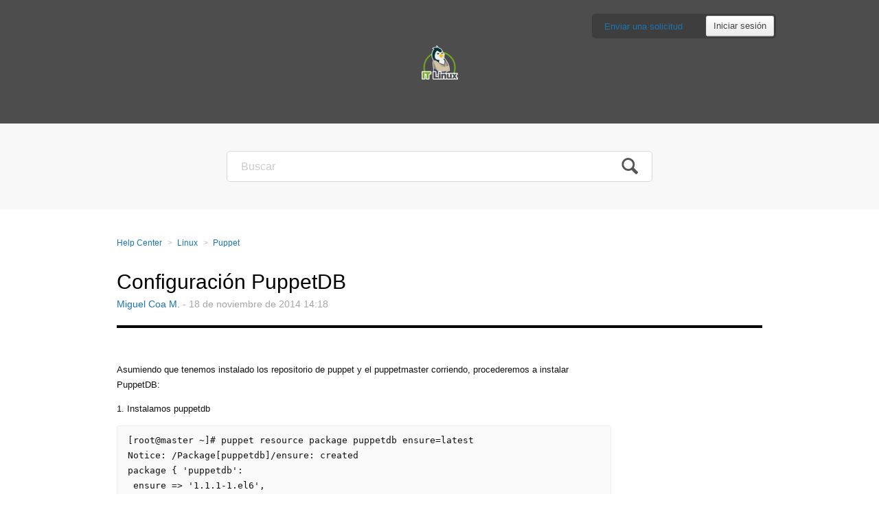

--- FILE ---
content_type: text/html; charset=utf-8
request_url: https://soporte.itlinux.cl/hc/es/articles/200121428-Configuraci%C3%B3n-PuppetDB
body_size: 5949
content:
<!DOCTYPE html>
<html dir="ltr" lang="es">
<head>
  <meta charset="utf-8" />
  <!-- v26823 -->


  <title>Configuración PuppetDB  &ndash; Help Center</title>

  <meta name="csrf-param" content="authenticity_token">
<meta name="csrf-token" content="">

  <meta name="description" content="Asumiendo que tenemos instalado los repositorio de puppet y el puppetmaster corriendo, procederemos a instalar PuppetDB:  1. Instalamos..." /><meta property="og:image" content="https://soporte.itlinux.cl/hc/theming_assets/01HZP805F4QATEK96RSGQWVS82" />
<meta property="og:type" content="website" />
<meta property="og:site_name" content="Help Center" />
<meta property="og:title" content="Configuración PuppetDB" />
<meta property="og:description" content="Asumiendo que tenemos instalado los repositorio de puppet y el puppetmaster corriendo, procederemos a instalar PuppetDB:
1. Instalamos puppetdb
[root@master ~]# puppet resource package puppetdb e..." />
<meta property="og:url" content="https://soporte.itlinux.cl/hc/es/articles/200121428-Configuraci%C3%B3n-PuppetDB" />
<link rel="canonical" href="https://soporte.itlinux.cl/hc/es/articles/200121428-Configuraci%C3%B3n-PuppetDB">
<link rel="alternate" hreflang="es" href="https://soporte.itlinux.cl/hc/es/articles/200121428-Configuraci%C3%B3n-PuppetDB">
<link rel="alternate" hreflang="x-default" href="https://soporte.itlinux.cl/hc/es/articles/200121428-Configuraci%C3%B3n-PuppetDB">

  <link rel="stylesheet" href="//static.zdassets.com/hc/assets/application-f34d73e002337ab267a13449ad9d7955.css" media="all" id="stylesheet" />
    <!-- Entypo pictograms by Daniel Bruce — www.entypo.com -->
    <link rel="stylesheet" href="//static.zdassets.com/hc/assets/theming_v1_support-e05586b61178dcde2a13a3d323525a18.css" media="all" />
  <link rel="stylesheet" type="text/css" href="/hc/theming_assets/62318/2281466/style.css?digest=27291327174932">

  <link rel="icon" type="image/x-icon" href="/hc/theming_assets/01HZP805R5FS5S8AFQD51TZ5N4">

    <script src="//static.zdassets.com/hc/assets/jquery-ed472032c65bb4295993684c673d706a.js"></script>
    

  <!-- add code here that should appear in the document head -->

  <script type="text/javascript" src="/hc/theming_assets/62318/2281466/script.js?digest=27291327174932"></script>
</head>
<body class="community-enabled">
  
  
  

  <header class="header">
  <div class="header-inner clearfix">
    <div class="logo"><a title="Inicio" href="/hc/es">
      <img src="/hc/theming_assets/01HZP805F4QATEK96RSGQWVS82" alt="Logotipo">
    </a></div>
    <nav class="user-nav">
      
      <a class="submit-a-request" href="/hc/es/requests/new">Enviar una solicitud</a>
        <a class="login" data-auth-action="signin" role="button" rel="nofollow" title="Abre un cuadro de diálogo" href="https://itlinux.zendesk.com/access?brand_id=2281466&amp;return_to=https%3A%2F%2Fsoporte.itlinux.cl%2Fhc%2Fes%2Farticles%2F200121428-Configuraci%25C3%25B3n-PuppetDB&amp;locale=es">Iniciar sesión</a>

    </nav>
  </div>
</header>

<div class="search-unit">
  <form role="search" class="search" data-search="" action="/hc/es/search" accept-charset="UTF-8" method="get"><input type="hidden" name="utf8" value="&#x2713;" autocomplete="off" /><input type="search" name="query" id="query" placeholder="Buscar" aria-label="Buscar" />
<input type="submit" name="commit" value="Buscar" /></form>
</div>


  <main role="main">
    <ol class="breadcrumbs">
  
    <li title="Help Center">
      
        <a href="/hc/es">Help Center</a>
      
    </li>
  
    <li title="Linux">
      
        <a href="/hc/es/categories/200012778-Linux">Linux</a>
      
    </li>
  
    <li title="Puppet">
      
        <a href="/hc/es/sections/200034498-Puppet">Puppet</a>
      
    </li>
  
</ol>


<article>
  <header class="knowledge-page-header">
    <h1> Configuración PuppetDB </h1>
    <p title="Miguel Coa M."><a href="/hc/es/profiles/72868246-Miguel-Coa-M">
      Miguel Coa M.
    </a> - <time datetime="2014-11-18T14:18:31Z" title="2014-11-18T14:18:31Z" data-datetime="calendar">18 de noviembre de 2014 14:18</time></p>
  </header>
  <div class="article-column">
    <div class="content-body article-body">
      <p>Asumiendo que tenemos instalado los repositorio de puppet y el puppetmaster corriendo, procederemos a instalar PuppetDB:</p>
<p>1.&nbsp;Instalamos puppetdb</p>
<pre>[root@master ~]# puppet resource package puppetdb ensure=latest<br />Notice: /Package[puppetdb]/ensure: created<br />package { 'puppetdb':<br /> ensure =&gt; '1.1.1-1.el6',<br /> }</pre>
<p>Dependiendo de la cantidad de nodos, hardware etc, se pueden realizar "tunning" &nbsp;al entorno Java que figuran en <a title="ac&aacute;" href="http://docs.puppetlabs.com/puppetdb/latest/configure.html">ac&aacute;</a>&nbsp;(secci&oacute;n Java Heap Size) .&nbsp;</p>
<p><strong>PostgresSQL</strong></p>
<p>2.&nbsp;Instalaci&oacute;n de repositorio para luego instalar PostgresDB (que es donde almacenaremos la informaci&oacute;n)</p>
<pre>rpm -Uvh http://yum.postgresql.org/9.3/redhat/rhel-6-x86_64/pgdg-redhat93-9.3-1.noarch.rpm <br />yum install postgresql93-server -y</pre>
<p>3. Levantamos el servicio de base de datos y lo dejamos por defecto al arranque</p>
<pre>service postgresql-9.3 initdb; service postgresql-9.3 start; chkconfig postgresql-9.3 on</pre>
<p>4. Configuramos Postgres</p>
<pre>[root@master ~]#&nbsp;vim /var/lib/pgsql/9.3/data/postgresql.conf</pre>
<p>Y modificamos las siguiente variables quedando as&iacute;:</p>
<pre>listen_addresses = '*'
log_line_prefix = '%t %u %d'</pre>
<p>5. &nbsp;Creamos la instancia de base de datos y el usuario para acceder a ella</p>
<pre>[root@master ~]# sudo -u postgres sh<br />[root@master ~]$ cd /var/lib/puppetdb<br />[root@master ~]$ createuser -DRSP puppetdb (ingresamos el passowrd -&gt; puppetdb)<br />Enter password for new role: &lt;colocamos el password&gt;<br />[root@master ~]$ createdb -O puppetdb puppetdb</pre>
<p>&nbsp;6. Configuramos los accesos a la base de datos</p>
<p>[root@master ~]#&nbsp;vim /var/lib/pgsql/9.3/data/pg_hba.conf</p>
<p>&nbsp;Cometamos la linea</p>
<pre>###local all all peer</pre>
<p>Y modificamos quedando as&iacute;:</p>
<pre># "local" is for Unix domain socket connections only<br />local&nbsp;&nbsp; all&nbsp;&nbsp;&nbsp;&nbsp;&nbsp;&nbsp;&nbsp;&nbsp;&nbsp;&nbsp;&nbsp;&nbsp; all&nbsp;&nbsp;&nbsp;&nbsp;&nbsp;&nbsp;&nbsp;&nbsp;&nbsp;&nbsp;&nbsp;&nbsp;&nbsp;&nbsp;&nbsp;&nbsp;&nbsp;&nbsp;&nbsp;&nbsp;&nbsp;&nbsp;&nbsp;&nbsp;&nbsp;&nbsp;&nbsp;&nbsp;&nbsp;&nbsp;&nbsp;&nbsp;&nbsp;&nbsp;&nbsp;&nbsp; trust<br /># IPv4 local connections:<br />host&nbsp;&nbsp;&nbsp; all&nbsp;&nbsp;&nbsp;&nbsp;&nbsp;&nbsp;&nbsp;&nbsp;&nbsp;&nbsp;&nbsp;&nbsp; all&nbsp;&nbsp;&nbsp;&nbsp;&nbsp;&nbsp;&nbsp;&nbsp;&nbsp;&nbsp;&nbsp;&nbsp; 127.0.0.1/32&nbsp;&nbsp;&nbsp;&nbsp;&nbsp;&nbsp;&nbsp;&nbsp;&nbsp;&nbsp;&nbsp; md5<br /># IPv6 local connections:<br />host&nbsp;&nbsp;&nbsp; all&nbsp;&nbsp;&nbsp;&nbsp;&nbsp;&nbsp;&nbsp;&nbsp;&nbsp;&nbsp;&nbsp;&nbsp; all&nbsp;&nbsp;&nbsp;&nbsp;&nbsp;&nbsp;&nbsp;&nbsp;&nbsp;&nbsp;&nbsp;&nbsp; ::1/128&nbsp;&nbsp;&nbsp;&nbsp;&nbsp;&nbsp;&nbsp;&nbsp;&nbsp;&nbsp;&nbsp;&nbsp;&nbsp;&nbsp;&nbsp;&nbsp; md5</pre>
<p>7. Reiniciamos los servicios postgres</p>
<pre>[root@master ~]# service postgresql-9.3 restart<br />Stopping postgresql-9.2 service: [ OK ]<br />Starting postgresql-9.2 service: [ OK ]</pre>
<p>8. Probamos el acceso</p>
<pre>[root@master ~]# psql -h 127.0.0.1 puppetdb puppetdb
psql (9.2.4)
Type "help" for help.
puppetdb=&gt;</pre>
<p><strong>PuppetDB</strong></p>
<p><strong><br /></strong>9. Configuramos la informaci&oacute;n de la base de datos creada anteriormente en el archivo &nbsp;<em>/etc/puppetdb/conf.d/database.ini</em> donde tiene que quedar as&iacute;</p>
<pre>[root@master ~]# cat /etc/puppetdb/conf.d/database.ini| grep -v '^#'<br />[database]<br />classname = org.postgresql.Driver<br />subname = //localhost:5432/puppetdb<br />subprotocol = postgresql<br />username = puppetdb<br />password = puppetdb<br /><br /></pre>
<p>&nbsp;10. Iniciamos el servicio PuppetDB</p>
<pre>sudo puppet resource service puppetdb ensure=running enable=true</pre>
<p>11. Instalamos PuppetDB Terminus</p>
<pre>sudo puppet resource package puppetdb-terminus ensure=latest</pre>
<p>12. Configuramos el puerto de escucha para trabajar con PuppetDB editando el archivo&nbsp;/etc/puppet/puppetdb.conf , quedando as&iacute;:</p>
<pre>[root@master ~]# cat /etc/puppet/puppetdb.conf | grep -v '^#'
<br />[main]
server = master.example.com
port = 8081</pre>
<p>&nbsp;13. &nbsp;Ahora, le diremos a Puppet que trabajar&aacute; con PuppetDB y Postgres como servidor de base de datos adicionando en la secci&oacute;n [main] las variables</p>
<p>storeconfigs,&nbsp;storeconfigs_backend, dbadapter . Quedando as&iacute;:</p>
<pre>[root@master ~]# cat /etc/puppet/puppet.conf | grep -v '^#' |grep -v ' # '
[main]<br />logdir = /var/log/puppet
rundir = /var/run/puppet
ssldir = $vardir/ssl
server = master.example.com
storeconfigs = true
storeconfigs_backend = puppetdb
dbadapter = postgresql
<br />[agent]
classfile = $vardir/classes.txt
localconfig = $vardir/localconfig</pre>
<p>&nbsp;14. Creamos elarchivo&nbsp;/etc/puppet/routes.yaml con el siguiente contenido</p>
<pre>---<br />master:<br />&nbsp; &nbsp;facts:<br />&nbsp; &nbsp; &nbsp; terminus: puppetdb<br />&nbsp; &nbsp; &nbsp; cache: yaml</pre>
<p>Este archivo es sensible a los espacios de tabulaci&oacute;n por lo que si al reiniciar los servicios arroja error de sintaxis puede ser producto de lo mismo</p>
<pre>Aug 26 12:22:39 master puppet-master[1960]: Could not configure routes from /etc/puppet/routes.yaml: syntax error on line 3, col 16: ` &nbsp; &nbsp; &nbsp; &nbsp; &nbsp;cache: yaml'</pre>
<p>&nbsp;15. Reiniciamos los servicios Puppet y PuppetDB</p>
<pre>service puppetdb restart &amp;&amp; service puppetmaster restart&nbsp;</pre>
<p>&nbsp;</p>
<p><strong>Comprobaci&oacute;n de servicios</strong></p>
<p>En el servidor Puppet tenemos que tener corriendo los puertos 8080 y 8081 (Referentes a las configuraciones de PuppetDB) y el 5432 (Referente a la configuraci&oacute;n de Postgres)</p>
<pre>[root@master ~]# netstat -tlpn | egrep '8080|8081|5432'<br />tcp 0 0 0.0.0.0:5432 0.0.0.0:* LISTEN 2708/postmaster<br />tcp 0 0 ::ffff:127.0.0.1:8080 :::* LISTEN 2786/java<br />tcp 0 0 ::ffff:10.0.0.138:8081 :::* LISTEN 2786/java<br />tcp 0 0 :::5432 :::* LISTEN 2708/postmaster<br />[root@master ~]#</pre>
<p>Y cuando conectemos un nodo, se crear&aacute; toda la estructura de la base de datos&nbsp;</p>
<pre>[root@master ~]# !psql<br />psql -h 127.0.0.1 puppetdb puppetdb<br />psql (9.2.4)<br />Type "help" for help.</pre>
<pre>puppetdb=&gt; \d<br /> List of relations<br /> Schema | Name | Type | Owner<br />--------+-------------------------+-------+----------<br /> public | catalog_resources | table | puppetdb<br /> public | catalogs | table | puppetdb<br /> public | certname_catalogs | table | puppetdb<br /> public | certname_facts | table | puppetdb<br /> public | certname_facts_metadata | table | puppetdb<br /> public | certnames | table | puppetdb<br /> public | edges | table | puppetdb<br /> public | reports | table | puppetdb<br /> public | resource_events | table | puppetdb<br /> public | resource_params | table | puppetdb<br /> public | schema_migrations | table | puppetdb<br />(11 rows)</pre>
<p>Y podemos hacer alguna query de lo que tenemos almacenado:</p>
<pre>puppetdb=&gt; select * from certname_facts where name = 'operatingsystem';<br /> certname | name | value<br />-------------------+-----------------+--------<br /> node2.example.com | operatingsystem | CentOS<br />(1 row)</pre>
<p>PuppetDB &nbsp;va dejando la informaci&oacute;n del facter de la conexi&oacute;n de los nodos en el siguiente log&nbsp;<em>/var/lib/puppetdb/db/db.log&nbsp;</em></p>
<p>&nbsp;</p>
<p>Referencias:&nbsp;</p>
<p>http://docs.puppetlabs.com/puppetdb/latest/connect_puppet_master.html &nbsp;Y otras URL que no me recuerdo.&nbsp;</p>
<p>&nbsp;</p>
<p>&nbsp;</p>
<p>&nbsp;</p>
    </div>
    <div class="article-attachments">
      <ul class="attachments">
        
      </ul>
    </div>
    <footer class="article-footer clearfix">
      
        <div class="article-vote">
          <span class="article-vote-question">¿Fue útil este artículo?</span>
          <div class="article-vote-controls">
            <a class="article-vote-up" data-auth-action="signin" aria-selected="false" rel="nofollow" title="Sí" href="https://itlinux.zendesk.com/access?brand_id=2281466&amp;return_to=https%3A%2F%2Fsoporte.itlinux.cl%2Fhc%2Fes%2Farticles%2F200121428-Configuraci%25C3%25B3n-PuppetDB"></a>
            <a class="article-vote-down" data-auth-action="signin" aria-selected="false" rel="nofollow" title="No" href="https://itlinux.zendesk.com/access?brand_id=2281466&amp;return_to=https%3A%2F%2Fsoporte.itlinux.cl%2Fhc%2Fes%2Farticles%2F200121428-Configuraci%25C3%25B3n-PuppetDB"></a>
          </div>
          <small class="article-vote-count">
            <span class="article-vote-label">Usuarios a los que les pareció útil: 1 de 1</span>
          </small>
        </div>
      
      
  <ul class="share">
    <li><a href="https://www.facebook.com/share.php?title=Configuraci%C3%B3n+PuppetDB+&u=https%3A%2F%2Fsoporte.itlinux.cl%2Fhc%2Fes%2Farticles%2F200121428-Configuraci%25C3%25B3n-PuppetDB" class="share-facebook">Facebook</a></li>
    <li><a href="https://twitter.com/share?lang=es&text=Configuraci%C3%B3n+PuppetDB+&url=https%3A%2F%2Fsoporte.itlinux.cl%2Fhc%2Fes%2Farticles%2F200121428-Configuraci%25C3%25B3n-PuppetDB" class="share-twitter">Twitter</a></li>
    <li><a href="https://www.linkedin.com/shareArticle?mini=true&source=Portal+de+Soporte&title=Configuraci%C3%B3n+PuppetDB+&url=https%3A%2F%2Fsoporte.itlinux.cl%2Fhc%2Fes%2Farticles%2F200121428-Configuraci%25C3%25B3n-PuppetDB" class="share-linkedin">LinkedIn</a></li>
  </ul>


    </footer>
  </div>
</article>

<div class="article-column">
  <div class="article-more-questions">
    
  </div>
  <section class="article-comments">
    <div class="comment-list-header">
      <h4>0 Comentarios</h4>
      <div class="comment-sorter">
        
      </div>
    </div>
    

    

    <div><a data-auth-action="signin" rel="nofollow" href="https://itlinux.zendesk.com/access?brand_id=2281466&amp;return_to=https%3A%2F%2Fsoporte.itlinux.cl%2Fhc%2Fes%2Farticles%2F200121428-Configuraci%25C3%25B3n-PuppetDB">Inicie sesión</a> para dejar un comentario.</div>

    
  </section>
</div>

  </main>

  <footer class="footer">
  <!-- Footer content -->
</footer>


    <div class="powered-by-zendesk">
  <svg xmlns="http://www.w3.org/2000/svg" width="26" height="26" focusable="false" viewBox="0 0 26 26">
    <path d="M12 8.2v14.5H0zM12 3c0 3.3-2.7 6-6 6S0 6.3 0 3h12zm2 19.7c0-3.3 2.7-6 6-6s6 2.7 6 6H14zm0-5.2V3h12z"/>
  </svg>

  <a href="https://www.zendesk.es/service/help-center/?utm_source=helpcenter&utm_medium=poweredbyzendesk&utm_campaign=text&utm_content=Portal+de+Soporte" target="_blank" rel="nofollow">Tecnología de Zendesk</a>
</div>


  <!-- / -->

  
  <script src="//static.zdassets.com/hc/assets/es.e5347e6882159d583412.js"></script>
  

  <script type="text/javascript">
  /*

    Greetings sourcecode lurker!

    This is for internal Zendesk and legacy usage,
    we don't support or guarantee any of these values
    so please don't build stuff on top of them.

  */

  HelpCenter = {};
  HelpCenter.account = {"subdomain":"itlinux","environment":"production","name":"Portal de Soporte"};
  HelpCenter.user = {"identifier":"da39a3ee5e6b4b0d3255bfef95601890afd80709","email":null,"name":"","role":"anonymous","avatar_url":"https://assets.zendesk.com/hc/assets/default_avatar.png","is_admin":false,"organizations":[],"groups":[]};
  HelpCenter.internal = {"asset_url":"//static.zdassets.com/hc/assets/","web_widget_asset_composer_url":"https://static.zdassets.com/ekr/snippet.js","current_session":{"locale":"es","csrf_token":null,"shared_csrf_token":null},"usage_tracking":{"event":"article_viewed","data":"[base64]--8012d9eab6ae2845189ae618180b0684743cbba0","url":"https://soporte.itlinux.cl/hc/activity"},"current_record_id":"200121428","current_record_url":"/hc/es/articles/200121428-Configuraci%C3%B3n-PuppetDB","current_record_title":"Configuración PuppetDB ","current_text_direction":"ltr","current_brand_id":2281466,"current_brand_name":"Portal de Soporte","current_brand_url":"https://itlinux.zendesk.com","current_brand_active":true,"current_path":"/hc/es/articles/200121428-Configuraci%C3%B3n-PuppetDB","show_autocomplete_breadcrumbs":true,"user_info_changing_enabled":false,"has_user_profiles_enabled":true,"has_end_user_attachments":true,"user_aliases_enabled":false,"has_anonymous_kb_voting":false,"has_multi_language_help_center":true,"show_at_mentions":true,"embeddables_config":{"embeddables_web_widget":false,"embeddables_help_center_auth_enabled":false,"embeddables_connect_ipms":false},"answer_bot_subdomain":"static","gather_plan_state":"subscribed","has_article_verification":false,"has_gather":true,"has_ckeditor":false,"has_community_enabled":true,"has_community_badges":false,"has_community_post_content_tagging":false,"has_gather_content_tags":false,"has_guide_content_tags":true,"has_user_segments":true,"has_answer_bot_web_form_enabled":false,"has_garden_modals":false,"theming_cookie_key":"hc-da39a3ee5e6b4b0d3255bfef95601890afd80709-2-preview","is_preview":false,"has_search_settings_in_plan":true,"theming_api_version":1,"theming_settings":{"color_1":"#ffffff","color_2":"#4D4D4D","color_3":"#f8f8f8","color_4":"#111111","color_5":"#1a74b0","font_1":"'Lucida Grande', 'Lucida Sans', 'Lucida Sans Unicode', sans-serif","font_2":"'Lucida Grande', 'Lucida Sans', 'Lucida Sans Unicode', sans-serif","logo":"/hc/theming_assets/01HZP805F4QATEK96RSGQWVS82","favicon":"/hc/theming_assets/01HZP805R5FS5S8AFQD51TZ5N4"},"has_pci_credit_card_custom_field":false,"help_center_restricted":false,"is_assuming_someone_else":false,"flash_messages":[],"user_photo_editing_enabled":true,"user_preferred_locale":"es","base_locale":"es","login_url":"https://itlinux.zendesk.com/access?brand_id=2281466\u0026return_to=https%3A%2F%2Fsoporte.itlinux.cl%2Fhc%2Fes%2Farticles%2F200121428-Configuraci%25C3%25B3n-PuppetDB","has_alternate_templates":false,"has_custom_statuses_enabled":true,"has_hc_generative_answers_setting_enabled":true,"has_generative_search_with_zgpt_enabled":false,"has_suggested_initial_questions_enabled":false,"has_guide_service_catalog":false,"has_service_catalog_search_poc":false,"has_service_catalog_itam":false,"has_csat_reverse_2_scale_in_mobile":false,"has_knowledge_navigation":false,"has_unified_navigation":false,"has_csat_bet365_branding":false,"version":"v26823","dev_mode":false};
</script>

  
  <script src="//static.zdassets.com/hc/assets/moment-3b62525bdab669b7b17d1a9d8b5d46b4.js"></script>
  <script src="//static.zdassets.com/hc/assets/hc_enduser-2a5c7d395cc5df83aeb04ab184a4dcef.js"></script>
  
  
</body>
</html>